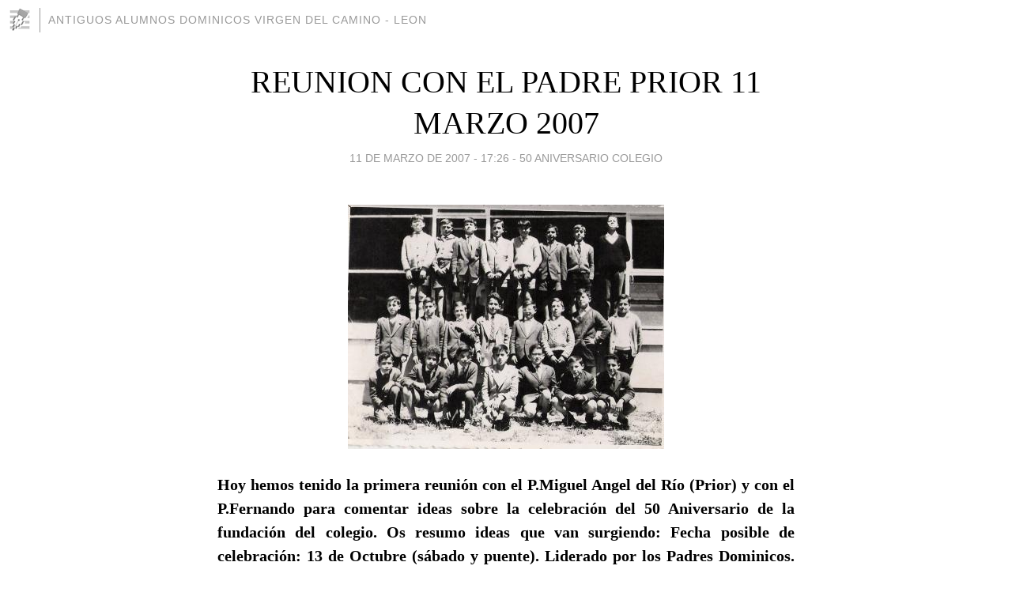

--- FILE ---
content_type: text/html; charset=utf-8
request_url: https://antiguosalumnosdominicos.blogia.com/2007/031101-reunion-con-el-padre-prior-11-marzo-2007.php
body_size: 5467
content:
<!DOCTYPE html>
<html lang="es">
<head>
	<meta charset="UTF-8">
	
	<title>REUNION CON EL PADRE PRIOR 11 MARZO 2007 | Antiguos alumnos dominicos VIRGEN DEL CAMINO - LEON</title>

	<link rel="canonical" href="https://antiguosalumnosdominicos.blogia.com/2007/031101-reunion-con-el-padre-prior-11-marzo-2007.php" />
        

	<meta property="og:locale" content="es" />
	<meta property="og:site_name" content="antiguosalumnosdominicos" />

	<meta property="og:type" content="article" />

	<meta property="og:type" content="article" />
	<meta property="og:title" content="REUNION CON EL PADRE PRIOR 11 MARZO 2007 | Antiguos alumnos dominicos VIRGEN DEL CAMINO - LEON" />
	<meta name="description" property="og:description" content="Hoy hemos tenido la primera reuni&oacute;n con el P.Miguel Angel del R&iacute;o (Prior) y con el P.Fernando para comentar ideas sobre la celebraci&oacute;n del 50 Aniversario de la fundaci&oacute;n del colegio. Os resumo ideas que van surgiendo:">

	<meta property="og:url" content="https://antiguosalumnosdominicos.blogia.com/2007/031101-reunion-con-el-padre-prior-11-marzo-2007.php" />

	<link rel="alternate" type="application/rss+xml" title="RSS 2.0" href="https://antiguosalumnosdominicos.blogia.com/feed.xml" />

	<link rel="stylesheet" href="//cms.blogia.com/templates/template1/css/styles.css?v=1479210573">
	
	<link rel="shortcut icon" href="//cms.blogia.com/templates/template1/img/favicon.ico" />

	<meta name="viewport" content="width=device-width, initial-scale=1.0" />

	
	

<!-- Google tag (gtag.js) -->
<script async src="https://www.googletagmanager.com/gtag/js?id=G-QCKB0GVRJ4"></script>
<script>
  window.dataLayer = window.dataLayer || [];
  function gtag(){dataLayer.push(arguments);}
  gtag('js', new Date());

  gtag('config', 'G-QCKB0GVRJ4');
</script>

</head>










<body class="page--post">


		<header>



       <a href="https://www.blogia.com">
            <img src="[data-uri]" width="30" height="30" alt="Blogia" />
       </a>

		<div id="blog-title">
		<a href="https://antiguosalumnosdominicos.blogia.com">Antiguos alumnos dominicos VIRGEN DEL CAMINO - LEON</a>
		</div>
		
	</header>






	
	<main style="max-width : 730px;">
	
	




		<article id="post">
			
			<h1><a href="https://antiguosalumnosdominicos.blogia.com/2007/031101-reunion-con-el-padre-prior-11-marzo-2007.php">REUNION CON EL PADRE PRIOR 11 MARZO 2007</a></h1>





			<div class="post__author-date">
				<time datetime="2007-03-11T17:26:00+00:00" pubdate data-updated="true">
				
					<a href="https://antiguosalumnosdominicos.blogia.com/2007/031101-reunion-con-el-padre-prior-11-marzo-2007.php">
						11 de marzo de 2007 - 17:26					</a>
				</time>
									- <a href="/temas/50-aniversario-colegio/">50 ANIVERSARIO COLEGIO</a>
							</div>

		


			
			
			<div class="post__content">
			
								<img class="right" src="https://antiguosalumnosdominicos.blogia.com/upload/20070311173531-dominicos-i-18-.jpg" alt="REUNION CON EL PADRE PRIOR 11 MARZO 2007">
								

				
				<p align="justify"><strong>Hoy hemos tenido la primera reuni&oacute;n con el P.Miguel Angel del R&iacute;o (Prior) y con el P.Fernando para comentar ideas sobre la celebraci&oacute;n del 50 Aniversario de la fundaci&oacute;n del colegio. Os resumo ideas que van surgiendo: Fecha posible de celebraci&oacute;n: 13 de Octubre (s&aacute;bado y puente). Liderado por los Padres Dominicos. Colaboraci&oacute;n de los grupos de antiguos alumnos. Coordinaci&oacute;n desde el grupo de A.A.de Le&oacute;n. Recuperar documentaci&oacute;n que exista en archivo del Colegio, actas, fotos, partituras, carteles, etc.&nbsp;Celebraremos la pr&oacute;xima reuni&oacute;n pasada la Semana Santa. Y un mont&oacute;n de cosas m&aacute;s. Por el grupo de A.A,.de Le&oacute;n hemos asistido Andr&eacute;s Mart&iacute;nez Trapiello y los hermanos Cort&eacute;s Aranaz, Francisco Javier y Jos&eacute; Mar&iacute;a.</strong></p>			</div>


			
			<div class="post__share">
				<ul>
										<li class="share__facebook">
						<a href="https://www.facebook.com/sharer.php?u=https%3A%2F%2Fantiguosalumnosdominicos.blogia.com%2F2007%2F031101-reunion-con-el-padre-prior-11-marzo-2007.php" 
							title="Compartir en Facebook"
							onClick="ga('send', 'event', 'compartir', 'facebook');">
								Facebook</a></li>
					<li class="share__twitter">
						<a href="https://twitter.com/share?url=https%3A%2F%2Fantiguosalumnosdominicos.blogia.com%2F2007%2F031101-reunion-con-el-padre-prior-11-marzo-2007.php" 
							title="Compartir en Twitter"
							onClick="ga('send', 'event', 'compartir', 'twitter');">
								Twitter</a></li>
					<li class="share__whatsapp">
						<a href="whatsapp://send?text=https%3A%2F%2Fantiguosalumnosdominicos.blogia.com%2F2007%2F031101-reunion-con-el-padre-prior-11-marzo-2007.php" 
							title="Compartir en WhatsApp"
							onClick="ga('send', 'event', 'compartir', 'whatsapp');">
								Whatsapp</a></li>
					<li class="share__email">
						<a href="mailto:?subject=Mira esto&body=Mira esto: https%3A%2F%2Fantiguosalumnosdominicos.blogia.com%2F2007%2F031101-reunion-con-el-padre-prior-11-marzo-2007.php" 
							title="Compartir por email"
							onClick="ga('send', 'event', 'compartir', 'email');">
								Email</a></li>
									</ul>
			</div>

		
		</article>
		
		








		
		
		<section id="related" style="text-align:center;">
		
		
			<h2>Otros artículos en este blog:</h2>
			
			<ul>

				
				<li><a href="https://antiguosalumnosdominicos.blogia.com/2007/092602-reunion-con-la-diputacion-provincial-de-leon.php">REUNIÓN CON  LA  DIPUTACIÓN  PROVINCIAL  DE  LEÓN</a></li>
				
				
				<li><a href="https://antiguosalumnosdominicos.blogia.com/2007/091506-confirma-tu-asistencia-a-los-actos-de-celebracion-del-50-aniversario-del-colegio-pp-dominicos-virgen-del-camino-leon-.php">CONFIRMA TU ASISTENCIA A LOS ACTOS DE CELEBRACION DEL 50 ANIVERSARIO DEL COLEGIO PP DOMINICOS VIRGEN DEL CAMINO (León)</a></li>
				
				
				<li><a href="https://antiguosalumnosdominicos.blogia.com/2007/101801-los-treinta-reencontrados-del-curso-1971-1979.php">LOS  TREINTA  REENCONTRADOS DEL CURSO 1971-1979</a></li>
				
				
			</ul>
			
			
		</section>







		<section id="comments">


			

			<h2>5 comentarios</h2>





			
			<article>


				<p>										Andrés Martínez Trapiello							 			- 
					<time datetime="2007-08-27T20:54:31+00:00">
						27 de agosto de 2007 - 20:54					</time>
				</p>

				<div>
					Querido Santiago Gil:<br />Envía un @mail a josemaricortes@telefonica.net o llámame al 669753508.<br />Si sigues los paso que ha puesto Josemari, el Furriel, no creo que tengas problemas.<br />Un abrazo,				</div>


			</article>





			
			<article>


				<p>										Santiago Gil de Egea							 			- 
					<time datetime="2007-08-24T13:20:46+00:00">
						24 de agosto de 2007 - 13:20					</time>
				</p>

				<div>
					Hola de nuevo:<br />Me gustaría registrarnos tanto yo, como mi mujer, pero no sé como hacerlo. Ya me diréis.<br />Saludos.				</div>


			</article>





			
			<article>


				<p>										santiago  rodriguez							 			- 
					<time datetime="2007-04-14T13:29:54+00:00">
						14 de abril de 2007 - 13:29					</time>
				</p>

				<div>
					si mis datos no fallan los que tienen más "juventud acumulada" que hayan tenido por destino el colegio son: P.Maneul Moran Flecha, nacido en 1921, y el P. Emeterio Gutierrez Casquero, nacido en 1922;; el primero continúa en León, el segundo en el convento de Santo Domingo el Real de Madrid				</div>


			</article>





			
			<article>


				<p>										Fran Perez Andres							 			- 
					<time datetime="2007-04-10T16:12:41+00:00">
						10 de abril de 2007 - 16:12					</time>
				</p>

				<div>
					Creo que me queda un poco alejado en el tiempo vuestros cursos, pero aun asi yo tambien pase unos cuantos maravillosos años en este ilustre colegio. Me encanta la idea de celebrar un encuentro de antiguos alumnos pero creo que la divulgacion está siendo escasa, porque creo que muchos ex que no son de esta epoca nos encontramos esta pagina por sorpresa buscando con el Google. De todas formas voy a hacer llegar esta web a todos los compañeros con los que aun mantengo contacto. En breve también os haré llegar alguna foto de mis cursos en la "Mayor".				</div>


			</article>





			
			<article>


				<p>										santiago rodriguez							 			- 
					<time datetime="2007-04-04T23:26:23+00:00">
						04 de abril de 2007 - 23:26					</time>
				</p>

				<div>
					El Primer Maestro General de la Orden en visitar La virgen del Camino fue el P. Michael Browne, que además era Maestro del Sacro Palacio (teologo papal): la visita fue el 5 /10/1961, dia de la inauguración del Santuario, entonces el P. Aniceto era provincial.<br /> El ·o de Abril del 1962 el P. Browne es nombrado cardenal por Juan XXIII y en Julio es elegido Maestro General el P. Aniceto Fernandez (por cierto tengo en mi poder una fotocopia de su partida de nacimiento) en el capitulo de Bolonia.<br />  El P. Aniceto asiste inmediatamente al capitulo provincial de Caleruega donde es elegido nuevo provincial el P. Segismundo Cascón; desde allí se traslada a Palencia donde comió con nosotros, los novicios e inmediatamnte se trasladó a León, siendo así el segundo General en visitar La Virgen y la tercera visita suya a un convento de España; por cierto en el Capitulo de Caleruega, La virgen del Camino pasó a ser convento dirigido por un prior elegido por la comunidad, pues hasta entonces estaba considerada como Casa dirigida por un superior nombrado por el P. Provincial.				</div>


			</article>





			



			
			<form name="comments__form" action="https://antiguosalumnosdominicos.blogia.com/index.php" method="post" accept-charset="ISO-8859-1">
				
				<label for="nombre">Nombre</label>
				<input size="30" id="nombre" name="nombre" value="" type="text" >

				<label for="email">E-mail <em>No será mostrado.</em></label>
				<input size="30" id="email" name="email" value="" type="text" >

				<label for="comentario">Comentario</label>
				<textarea cols="30" rows="5" id="comentario" name="comentario"></textarea>

				<input name="submit" value="Publicar" type="submit" > 

								<input name="datosarticulo" value="" type="hidden" >
				<input name="idarticulo" value="2007031101" type="hidden" />
				<input name="nomblog" value="antiguosalumnosdominicos" type="hidden" >
				<input name="escomentario" value="true" type="hidden" >
				<input name="coddt" value="1392567238" type="hidden" >
			</form>
			
		</section>


		<nav>
			<ul>

								<li><a href="/2007/031102-escanea-tus-fotos-y-enviamelas.php">← ESCANEA TUS FOTOS Y ENVIAMELAS</a></li>
				
								<li><a href="/2007/031201-divulga-esta-pagina.php">DIVULGA ESTA PÁGINA →</a></li>
							

			</ul>
		</nav>






	</main>
	
	
















	<footer>
	
		<ul>
			<li><a href="/acercade/">Acerca de</a></li> 
			<li><a href="/archivos/">Archivos</a></li> 
			<li><a href="/admin.php">Administrar</a></li> 
		</ul>
			</footer>




<script>

  (function(i,s,o,g,r,a,m){i['GoogleAnalyticsObject']=r;i[r]=i[r]||function(){
  (i[r].q=i[r].q||[]).push(arguments)},i[r].l=1*new Date();a=s.createElement(o),
  m=s.getElementsByTagName(o)[0];a.async=1;a.src=g;m.parentNode.insertBefore(a,m)
  })(window,document,'script','//www.google-analytics.com/analytics.js','ga');


  ga('create', 'UA-80669-7', 'auto');
  ga('set', 'dimension1', '2014v1');
  ga('set', 'plantilla', '2014v1');
  ga('send', 'pageview');


</script>





</body>


</html>
